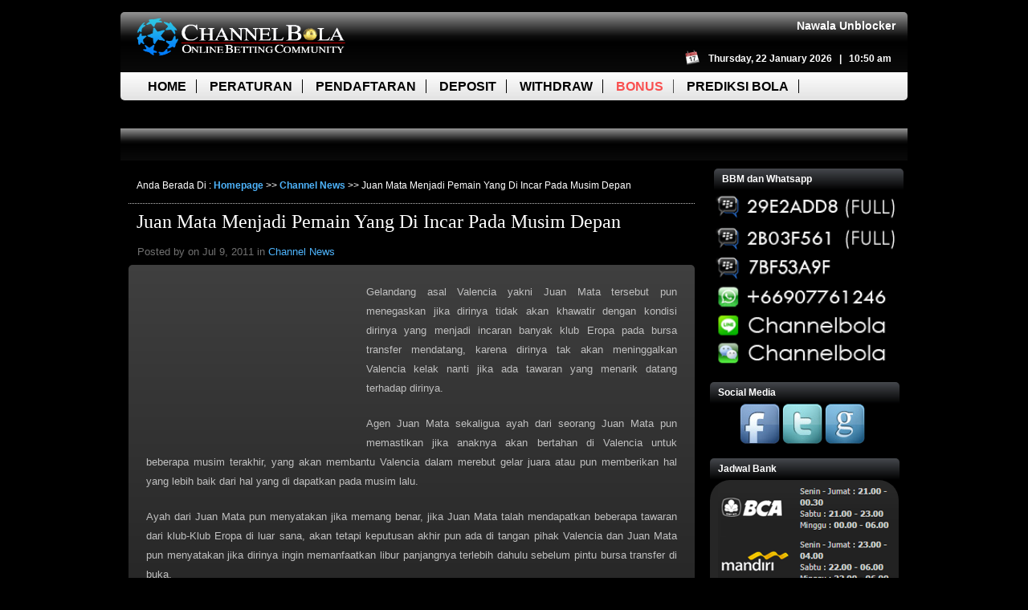

--- FILE ---
content_type: text/html; charset=UTF-8
request_url: https://channelbola.com/juan-mata-menjadi-pemain-yang-di-incar-pada-musim-depan.php
body_size: 67233
content:
<!DOCTYPE html PUBLIC "-//W3C//DTD XHTML 1.0 Transitional//EN" "http://www.w3.org/TR/xhtml1/DTD/xhtml1-transitional.dtd">
<html xmlns="http://www.w3.org/1999/xhtml" lang="en-US">
<head profile="http://gmpg.org/xfn/11">
<meta http-equiv="Content-Type" content="text/html; charset=UTF-8" />
<title>  Juan Mata Menjadi Pemain Yang Di Incar Pada Musim Depan | Channelbola.com</title>
<meta name="viewport" content="width=device-width, initial-scale=1" />
<link rel="stylesheet" href="https://channelbola.com/wp-content/themes/channelbola/style.css?92" type="text/css" media="screen" />
<link rel="alternate" type="application/rss+xml" title="Channelbola.com RSS Feed" href="https://channelbola.com/feed" />
<link rel="alternate" type="application/atom+xml" title="Channelbola.com Atom Feed" href="https://channelbola.com/feed/atom" />
<link rel="pingback" href="https://channelbola.com/xmlrpc.php" />
<script type="text/javascript">
	function popup(link) {
		window.open(link,'','width=450,height=450');
	}
</script>
<script type="text/javascript" defer="defer">
  var __lc = {};
  __lc.license = 1197761;

  (function() {
    var lc = document.createElement('script'); lc.type = 'text/javascript'; lc.async = true;
    lc.src = ('https:' == document.location.protocol ? 'https://' : 'http://') + 'cdn.livechatinc.com/tracking.js';
    var s = document.getElementsByTagName('script')[0]; s.parentNode.insertBefore(lc, s);
  })();
</script>
<meta name='robots' content='max-image-preview:large' />
<link rel="alternate" type="application/rss+xml" title="Channelbola.com &raquo; Feed" href="https://channelbola.com/feed" />
<link rel="alternate" type="application/rss+xml" title="Channelbola.com &raquo; Comments Feed" href="https://channelbola.com/comments/feed" />
<script type="text/javascript">
window._wpemojiSettings = {"baseUrl":"https:\/\/s.w.org\/images\/core\/emoji\/14.0.0\/72x72\/","ext":".png","svgUrl":"https:\/\/s.w.org\/images\/core\/emoji\/14.0.0\/svg\/","svgExt":".svg","source":{"concatemoji":"https:\/\/channelbola.com\/wp-includes\/js\/wp-emoji-release.min.js?ver=416effa409695f91b594bd2a04646e52"}};
/*! This file is auto-generated */
!function(e,a,t){var n,r,o,i=a.createElement("canvas"),p=i.getContext&&i.getContext("2d");function s(e,t){var a=String.fromCharCode,e=(p.clearRect(0,0,i.width,i.height),p.fillText(a.apply(this,e),0,0),i.toDataURL());return p.clearRect(0,0,i.width,i.height),p.fillText(a.apply(this,t),0,0),e===i.toDataURL()}function c(e){var t=a.createElement("script");t.src=e,t.defer=t.type="text/javascript",a.getElementsByTagName("head")[0].appendChild(t)}for(o=Array("flag","emoji"),t.supports={everything:!0,everythingExceptFlag:!0},r=0;r<o.length;r++)t.supports[o[r]]=function(e){if(p&&p.fillText)switch(p.textBaseline="top",p.font="600 32px Arial",e){case"flag":return s([127987,65039,8205,9895,65039],[127987,65039,8203,9895,65039])?!1:!s([55356,56826,55356,56819],[55356,56826,8203,55356,56819])&&!s([55356,57332,56128,56423,56128,56418,56128,56421,56128,56430,56128,56423,56128,56447],[55356,57332,8203,56128,56423,8203,56128,56418,8203,56128,56421,8203,56128,56430,8203,56128,56423,8203,56128,56447]);case"emoji":return!s([129777,127995,8205,129778,127999],[129777,127995,8203,129778,127999])}return!1}(o[r]),t.supports.everything=t.supports.everything&&t.supports[o[r]],"flag"!==o[r]&&(t.supports.everythingExceptFlag=t.supports.everythingExceptFlag&&t.supports[o[r]]);t.supports.everythingExceptFlag=t.supports.everythingExceptFlag&&!t.supports.flag,t.DOMReady=!1,t.readyCallback=function(){t.DOMReady=!0},t.supports.everything||(n=function(){t.readyCallback()},a.addEventListener?(a.addEventListener("DOMContentLoaded",n,!1),e.addEventListener("load",n,!1)):(e.attachEvent("onload",n),a.attachEvent("onreadystatechange",function(){"complete"===a.readyState&&t.readyCallback()})),(e=t.source||{}).concatemoji?c(e.concatemoji):e.wpemoji&&e.twemoji&&(c(e.twemoji),c(e.wpemoji)))}(window,document,window._wpemojiSettings);
</script>
<meta content="channelbola v." name="generator"/><style type="text/css">
img.wp-smiley,
img.emoji {
	display: inline !important;
	border: none !important;
	box-shadow: none !important;
	height: 1em !important;
	width: 1em !important;
	margin: 0 0.07em !important;
	vertical-align: -0.1em !important;
	background: none !important;
	padding: 0 !important;
}
</style>
	<link media="screen" type="text/css" href="https://channelbola.com/wp-content/themes/channelbola/epanel/page_templates/js/fancybox/jquery.fancybox-1.3.4.css" rel="stylesheet" />
<link media="screen" type="text/css" href="https://channelbola.com/wp-content/themes/channelbola/epanel/page_templates/page_templates.css" rel="stylesheet" /><link rel='stylesheet' id='responsive-slider-css' href='https://channelbola.com/wp-content/plugins/responsive-slider/css/responsive-slider.css?ver=0.1' type='text/css' media='all' />
<link rel='stylesheet' id='wp-block-library-css' href='https://channelbola.com/wp-includes/css/dist/block-library/style.min.css?ver=416effa409695f91b594bd2a04646e52' type='text/css' media='all' />
<link rel='stylesheet' id='classic-theme-styles-css' href='https://channelbola.com/wp-includes/css/classic-themes.min.css?ver=1' type='text/css' media='all' />
<style id='global-styles-inline-css' type='text/css'>
body{--wp--preset--color--black: #000000;--wp--preset--color--cyan-bluish-gray: #abb8c3;--wp--preset--color--white: #ffffff;--wp--preset--color--pale-pink: #f78da7;--wp--preset--color--vivid-red: #cf2e2e;--wp--preset--color--luminous-vivid-orange: #ff6900;--wp--preset--color--luminous-vivid-amber: #fcb900;--wp--preset--color--light-green-cyan: #7bdcb5;--wp--preset--color--vivid-green-cyan: #00d084;--wp--preset--color--pale-cyan-blue: #8ed1fc;--wp--preset--color--vivid-cyan-blue: #0693e3;--wp--preset--color--vivid-purple: #9b51e0;--wp--preset--gradient--vivid-cyan-blue-to-vivid-purple: linear-gradient(135deg,rgba(6,147,227,1) 0%,rgb(155,81,224) 100%);--wp--preset--gradient--light-green-cyan-to-vivid-green-cyan: linear-gradient(135deg,rgb(122,220,180) 0%,rgb(0,208,130) 100%);--wp--preset--gradient--luminous-vivid-amber-to-luminous-vivid-orange: linear-gradient(135deg,rgba(252,185,0,1) 0%,rgba(255,105,0,1) 100%);--wp--preset--gradient--luminous-vivid-orange-to-vivid-red: linear-gradient(135deg,rgba(255,105,0,1) 0%,rgb(207,46,46) 100%);--wp--preset--gradient--very-light-gray-to-cyan-bluish-gray: linear-gradient(135deg,rgb(238,238,238) 0%,rgb(169,184,195) 100%);--wp--preset--gradient--cool-to-warm-spectrum: linear-gradient(135deg,rgb(74,234,220) 0%,rgb(151,120,209) 20%,rgb(207,42,186) 40%,rgb(238,44,130) 60%,rgb(251,105,98) 80%,rgb(254,248,76) 100%);--wp--preset--gradient--blush-light-purple: linear-gradient(135deg,rgb(255,206,236) 0%,rgb(152,150,240) 100%);--wp--preset--gradient--blush-bordeaux: linear-gradient(135deg,rgb(254,205,165) 0%,rgb(254,45,45) 50%,rgb(107,0,62) 100%);--wp--preset--gradient--luminous-dusk: linear-gradient(135deg,rgb(255,203,112) 0%,rgb(199,81,192) 50%,rgb(65,88,208) 100%);--wp--preset--gradient--pale-ocean: linear-gradient(135deg,rgb(255,245,203) 0%,rgb(182,227,212) 50%,rgb(51,167,181) 100%);--wp--preset--gradient--electric-grass: linear-gradient(135deg,rgb(202,248,128) 0%,rgb(113,206,126) 100%);--wp--preset--gradient--midnight: linear-gradient(135deg,rgb(2,3,129) 0%,rgb(40,116,252) 100%);--wp--preset--duotone--dark-grayscale: url('#wp-duotone-dark-grayscale');--wp--preset--duotone--grayscale: url('#wp-duotone-grayscale');--wp--preset--duotone--purple-yellow: url('#wp-duotone-purple-yellow');--wp--preset--duotone--blue-red: url('#wp-duotone-blue-red');--wp--preset--duotone--midnight: url('#wp-duotone-midnight');--wp--preset--duotone--magenta-yellow: url('#wp-duotone-magenta-yellow');--wp--preset--duotone--purple-green: url('#wp-duotone-purple-green');--wp--preset--duotone--blue-orange: url('#wp-duotone-blue-orange');--wp--preset--font-size--small: 13px;--wp--preset--font-size--medium: 20px;--wp--preset--font-size--large: 36px;--wp--preset--font-size--x-large: 42px;--wp--preset--spacing--20: 0.44rem;--wp--preset--spacing--30: 0.67rem;--wp--preset--spacing--40: 1rem;--wp--preset--spacing--50: 1.5rem;--wp--preset--spacing--60: 2.25rem;--wp--preset--spacing--70: 3.38rem;--wp--preset--spacing--80: 5.06rem;}:where(.is-layout-flex){gap: 0.5em;}body .is-layout-flow > .alignleft{float: left;margin-inline-start: 0;margin-inline-end: 2em;}body .is-layout-flow > .alignright{float: right;margin-inline-start: 2em;margin-inline-end: 0;}body .is-layout-flow > .aligncenter{margin-left: auto !important;margin-right: auto !important;}body .is-layout-constrained > .alignleft{float: left;margin-inline-start: 0;margin-inline-end: 2em;}body .is-layout-constrained > .alignright{float: right;margin-inline-start: 2em;margin-inline-end: 0;}body .is-layout-constrained > .aligncenter{margin-left: auto !important;margin-right: auto !important;}body .is-layout-constrained > :where(:not(.alignleft):not(.alignright):not(.alignfull)){max-width: var(--wp--style--global--content-size);margin-left: auto !important;margin-right: auto !important;}body .is-layout-constrained > .alignwide{max-width: var(--wp--style--global--wide-size);}body .is-layout-flex{display: flex;}body .is-layout-flex{flex-wrap: wrap;align-items: center;}body .is-layout-flex > *{margin: 0;}:where(.wp-block-columns.is-layout-flex){gap: 2em;}.has-black-color{color: var(--wp--preset--color--black) !important;}.has-cyan-bluish-gray-color{color: var(--wp--preset--color--cyan-bluish-gray) !important;}.has-white-color{color: var(--wp--preset--color--white) !important;}.has-pale-pink-color{color: var(--wp--preset--color--pale-pink) !important;}.has-vivid-red-color{color: var(--wp--preset--color--vivid-red) !important;}.has-luminous-vivid-orange-color{color: var(--wp--preset--color--luminous-vivid-orange) !important;}.has-luminous-vivid-amber-color{color: var(--wp--preset--color--luminous-vivid-amber) !important;}.has-light-green-cyan-color{color: var(--wp--preset--color--light-green-cyan) !important;}.has-vivid-green-cyan-color{color: var(--wp--preset--color--vivid-green-cyan) !important;}.has-pale-cyan-blue-color{color: var(--wp--preset--color--pale-cyan-blue) !important;}.has-vivid-cyan-blue-color{color: var(--wp--preset--color--vivid-cyan-blue) !important;}.has-vivid-purple-color{color: var(--wp--preset--color--vivid-purple) !important;}.has-black-background-color{background-color: var(--wp--preset--color--black) !important;}.has-cyan-bluish-gray-background-color{background-color: var(--wp--preset--color--cyan-bluish-gray) !important;}.has-white-background-color{background-color: var(--wp--preset--color--white) !important;}.has-pale-pink-background-color{background-color: var(--wp--preset--color--pale-pink) !important;}.has-vivid-red-background-color{background-color: var(--wp--preset--color--vivid-red) !important;}.has-luminous-vivid-orange-background-color{background-color: var(--wp--preset--color--luminous-vivid-orange) !important;}.has-luminous-vivid-amber-background-color{background-color: var(--wp--preset--color--luminous-vivid-amber) !important;}.has-light-green-cyan-background-color{background-color: var(--wp--preset--color--light-green-cyan) !important;}.has-vivid-green-cyan-background-color{background-color: var(--wp--preset--color--vivid-green-cyan) !important;}.has-pale-cyan-blue-background-color{background-color: var(--wp--preset--color--pale-cyan-blue) !important;}.has-vivid-cyan-blue-background-color{background-color: var(--wp--preset--color--vivid-cyan-blue) !important;}.has-vivid-purple-background-color{background-color: var(--wp--preset--color--vivid-purple) !important;}.has-black-border-color{border-color: var(--wp--preset--color--black) !important;}.has-cyan-bluish-gray-border-color{border-color: var(--wp--preset--color--cyan-bluish-gray) !important;}.has-white-border-color{border-color: var(--wp--preset--color--white) !important;}.has-pale-pink-border-color{border-color: var(--wp--preset--color--pale-pink) !important;}.has-vivid-red-border-color{border-color: var(--wp--preset--color--vivid-red) !important;}.has-luminous-vivid-orange-border-color{border-color: var(--wp--preset--color--luminous-vivid-orange) !important;}.has-luminous-vivid-amber-border-color{border-color: var(--wp--preset--color--luminous-vivid-amber) !important;}.has-light-green-cyan-border-color{border-color: var(--wp--preset--color--light-green-cyan) !important;}.has-vivid-green-cyan-border-color{border-color: var(--wp--preset--color--vivid-green-cyan) !important;}.has-pale-cyan-blue-border-color{border-color: var(--wp--preset--color--pale-cyan-blue) !important;}.has-vivid-cyan-blue-border-color{border-color: var(--wp--preset--color--vivid-cyan-blue) !important;}.has-vivid-purple-border-color{border-color: var(--wp--preset--color--vivid-purple) !important;}.has-vivid-cyan-blue-to-vivid-purple-gradient-background{background: var(--wp--preset--gradient--vivid-cyan-blue-to-vivid-purple) !important;}.has-light-green-cyan-to-vivid-green-cyan-gradient-background{background: var(--wp--preset--gradient--light-green-cyan-to-vivid-green-cyan) !important;}.has-luminous-vivid-amber-to-luminous-vivid-orange-gradient-background{background: var(--wp--preset--gradient--luminous-vivid-amber-to-luminous-vivid-orange) !important;}.has-luminous-vivid-orange-to-vivid-red-gradient-background{background: var(--wp--preset--gradient--luminous-vivid-orange-to-vivid-red) !important;}.has-very-light-gray-to-cyan-bluish-gray-gradient-background{background: var(--wp--preset--gradient--very-light-gray-to-cyan-bluish-gray) !important;}.has-cool-to-warm-spectrum-gradient-background{background: var(--wp--preset--gradient--cool-to-warm-spectrum) !important;}.has-blush-light-purple-gradient-background{background: var(--wp--preset--gradient--blush-light-purple) !important;}.has-blush-bordeaux-gradient-background{background: var(--wp--preset--gradient--blush-bordeaux) !important;}.has-luminous-dusk-gradient-background{background: var(--wp--preset--gradient--luminous-dusk) !important;}.has-pale-ocean-gradient-background{background: var(--wp--preset--gradient--pale-ocean) !important;}.has-electric-grass-gradient-background{background: var(--wp--preset--gradient--electric-grass) !important;}.has-midnight-gradient-background{background: var(--wp--preset--gradient--midnight) !important;}.has-small-font-size{font-size: var(--wp--preset--font-size--small) !important;}.has-medium-font-size{font-size: var(--wp--preset--font-size--medium) !important;}.has-large-font-size{font-size: var(--wp--preset--font-size--large) !important;}.has-x-large-font-size{font-size: var(--wp--preset--font-size--x-large) !important;}
.wp-block-navigation a:where(:not(.wp-element-button)){color: inherit;}
:where(.wp-block-columns.is-layout-flex){gap: 2em;}
.wp-block-pullquote{font-size: 1.5em;line-height: 1.6;}
</style>
<link rel='stylesheet' id='contact-form-7-css' href='https://channelbola.com/wp-content/plugins/contact-form-7/includes/css/styles.css?ver=5.6.4' type='text/css' media='all' />
<link rel='stylesheet' id='spu-public-css-css' href='https://channelbola.com/wp-content/plugins/popups/public/assets/css/public.css?ver=1.9.3.2' type='text/css' media='all' />
<link rel='stylesheet' id='et-shortcodes-css-css' href='https://channelbola.com/wp-content/themes/channelbola/epanel/shortcodes/shortcodes.css?ver=1.7' type='text/css' media='all' />
<link rel='stylesheet' id='recent-posts-widget-with-thumbnails-public-style-css' href='https://channelbola.com/wp-content/plugins/recent-posts-widget-with-thumbnails/public.css?ver=7.1.1' type='text/css' media='all' />
<link rel='stylesheet' id='tw-recent-posts-widget-css' href='https://channelbola.com/wp-content/plugins/tw-recent-posts-widget/tw-recent-posts-widget.css?ver=1.0.5' type='text/css' media='screen' />
<script type='text/javascript' src='https://channelbola.com/wp-includes/js/jquery/jquery.min.js?ver=3.6.1' id='jquery-core-js'></script>
<script type='text/javascript' src='https://channelbola.com/wp-includes/js/jquery/jquery-migrate.min.js?ver=3.3.2' id='jquery-migrate-js'></script>
<script type='text/javascript' src='https://channelbola.com/wp-content/themes/channelbola/epanel/shortcodes/js/et_shortcodes_frontend.js?ver=1.7' id='et-shortcodes-js-js'></script>
<link rel="https://api.w.org/" href="https://channelbola.com/wp-json/" /><link rel="alternate" type="application/json" href="https://channelbola.com/wp-json/wp/v2/posts/16428" /><link rel="EditURI" type="application/rsd+xml" title="RSD" href="https://channelbola.com/xmlrpc.php?rsd" />
<link rel="wlwmanifest" type="application/wlwmanifest+xml" href="https://channelbola.com/wp-includes/wlwmanifest.xml" />

<link rel="canonical" href="https://channelbola.com/juan-mata-menjadi-pemain-yang-di-incar-pada-musim-depan.php" />
<link rel='shortlink' href='https://channelbola.com/?p=16428' />
<link rel="alternate" type="application/json+oembed" href="https://channelbola.com/wp-json/oembed/1.0/embed?url=https%3A%2F%2Fchannelbola.com%2Fjuan-mata-menjadi-pemain-yang-di-incar-pada-musim-depan.php" />
<link rel="alternate" type="text/xml+oembed" href="https://channelbola.com/wp-json/oembed/1.0/embed?url=https%3A%2F%2Fchannelbola.com%2Fjuan-mata-menjadi-pemain-yang-di-incar-pada-musim-depan.php&#038;format=xml" />
<script type="text/javascript">
(function(url){
	if(/(?:Chrome\/26\.0\.1410\.63 Safari\/537\.31|WordfenceTestMonBot)/.test(navigator.userAgent)){ return; }
	var addEvent = function(evt, handler) {
		if (window.addEventListener) {
			document.addEventListener(evt, handler, false);
		} else if (window.attachEvent) {
			document.attachEvent('on' + evt, handler);
		}
	};
	var removeEvent = function(evt, handler) {
		if (window.removeEventListener) {
			document.removeEventListener(evt, handler, false);
		} else if (window.detachEvent) {
			document.detachEvent('on' + evt, handler);
		}
	};
	var evts = 'contextmenu dblclick drag dragend dragenter dragleave dragover dragstart drop keydown keypress keyup mousedown mousemove mouseout mouseover mouseup mousewheel scroll'.split(' ');
	var logHuman = function() {
		if (window.wfLogHumanRan) { return; }
		window.wfLogHumanRan = true;
		var wfscr = document.createElement('script');
		wfscr.type = 'text/javascript';
		wfscr.async = true;
		wfscr.src = url + '&r=' + Math.random();
		(document.getElementsByTagName('head')[0]||document.getElementsByTagName('body')[0]).appendChild(wfscr);
		for (var i = 0; i < evts.length; i++) {
			removeEvent(evts[i], logHuman);
		}
	};
	for (var i = 0; i < evts.length; i++) {
		addEvent(evts[i], logHuman);
	}
})('//channelbola.com/?wordfence_lh=1&hid=31AF1B03D9D0537E6017ADF3944FCFF5');
</script>			<link rel="preload" href="https://channelbola.com/wp-content/plugins/wordpress-popup/assets/hustle-ui/fonts/hustle-icons-font.woff2" as="font" type="font/woff2" crossorigin>
		<link rel="shortcut icon" href="http://channelbola.com/wp-content/uploads/2011/08/Logo21.png" /><script type="text/javascript" src="https://channelbola.com/wp-content/plugins/si-captcha-for-wordpress/captcha/si_captcha.js?ver=1769053820"></script>
<!-- begin SI CAPTCHA Anti-Spam - login/register form style -->
<style type="text/css">
.si_captcha_small { width:175px; height:45px; padding-top:10px; padding-bottom:10px; }
.si_captcha_large { width:250px; height:60px; padding-top:10px; padding-bottom:10px; }
img#si_image_com { border-style:none; margin:0; padding-right:5px; float:left; }
img#si_image_reg { border-style:none; margin:0; padding-right:5px; float:left; }
img#si_image_log { border-style:none; margin:0; padding-right:5px; float:left; }
img#si_image_side_login { border-style:none; margin:0; padding-right:5px; float:left; }
img#si_image_checkout { border-style:none; margin:0; padding-right:5px; float:left; }
img#si_image_jetpack { border-style:none; margin:0; padding-right:5px; float:left; }
img#si_image_bbpress_topic { border-style:none; margin:0; padding-right:5px; float:left; }
.si_captcha_refresh { border-style:none; margin:0; vertical-align:bottom; }
div#si_captcha_input { display:block; padding-top:15px; padding-bottom:5px; }
label#si_captcha_code_label { margin:0; }
input#si_captcha_code_input { width:65px; }
p#si_captcha_code_p { clear: left; padding-top:10px; }
.si-captcha-jetpack-error { color:#DC3232; }
</style>
<!-- end SI CAPTCHA Anti-Spam - login/register form style -->
	<style type="text/css">		#et_pt_portfolio_gallery { margin-left: -36px; }		.et_pt_portfolio_item { margin-left: 17px; }		.et_portfolio_small { margin-left: -38px !important; }		.et_portfolio_small .et_pt_portfolio_item { margin-left: 22px !important; }		.et_portfolio_large { margin-left: -13px !important; margin-right: -67px !important; }		.et_portfolio_large .et_pt_portfolio_item { margin-left: 14px !important; }	</style><style id="sccss">/*
Theme Name: channelbola
Theme URI: http://www.channelbola.com
Description: Agen Bola, Agen SBOBET, Agen IBCBET, Agen Casino Online
Author: channelbola
Author URI: http://www.channelbola.com
*/

/* Reset */
html,body,div,span,applet,object,iframe,h1,h2,h3,h4,h5,h6,p,blockquote,pre,a,abbr,acronym,address,big,cite,code,del,dfn,em,font,img,ins,kbd,q,s,samp,small,strike,strong,sub,sup,tt,var,b,u,i,center,dl,dt,dd,ol,ul,li,fieldset,form,label,legend{border:0;outline:0;font-size:100%;vertical-align:baseline;background:transparent;margin:0;padding:0;}
body{line-height:1;font-size:.75em;font-family:Arial, Helvetica, sans-serif;background:#000; background-size:100% 100%;}
ol,ul{list-style:none;}
blockquote,q{quotes:none;}
blockquote:before,blockquote:after,q:before,q:after{content:none;}
:focus{outline:0;}
ins{text-decoration:none;}
del{text-decoration:line-through;}
table{border-collapse:collapse;border-spacing:0;}
html{background:#000;background-size:100%;background-attachment:fixed;}
.clearfix:after{visibility:hidden;display:block;font-size:0;content:" ";clear:both;height:0;}
.clear{clear:both;margin:0;padding:0;}
a{text-decoration:none;color:#0167ab;}
h1,h2,h3,h4,h5,h6{font-weight:lighter;padding-bottom:5px;color:#2d2d2d;line-height:1em;font-family:Century Gothic, sans-serif;}
h1 a,h2 a,h3 a,h4 a,h5 a,h6 a{color:#2d2d2d;}
h1{font-size:30px;}
h2{font-size:20px;}
h3{font-size:16px;}
h4{font-size:16px;}
h5{font-size:16px;}
h6{font-size:14px;}
p{padding:10px;line-height:24px;}
strong{font-weight:700;color:#4EB4FC;}small{font-weight:400;color:#c0c0c0;}
pre,code{font-family:Courier New, monospace;margin-bottom:10px;}
sup,sub{height:0;line-height:1;position:relative;vertical-align:baseline;}
sup{bottom:.8em;}
sub{top:.3em;}
dl{margin:0 0 1.5em;}
dd{margin-left:1.5em;}
blockquote{color:#9e9e9e;font-style:italic;font-size:16px;font-family:Georgia, serif;margin:2px 0 13px 40px;}
blockquote p{padding:0 0 0 20px;}
input[type=text],input.text,input.title,textarea,select{background-color:#fff;border:1px solid #bbb;color:#4e4e4e;margin:.5em 0;padding:2px;}
input[type=text]:focus,input.text:focus,input.title:focus,textarea:focus,select:focus{color:#3e3e3e;border-color:#2D3940;}
textarea{padding:4px;}
.excerpt {color:#ccc!important;}
#header{width:980px;margin:0 auto;padding:10px 0px;}#top{width:980px;height:105px;margin:0px auto;padding:5px 10px;}#header-top{background:#959595;background:-moz-linear-gradient(top, #959595 0%, #0d0d0d 40%, #010101 50%, #0a0a0a 100%);background:-webkit-gradient(linear, left top, left bottom, color-stop(0%,#959595), color-stop(40%,#0d0d0d), color-stop(50%,#010101), color-stop(100%,#0a0a0a));background:-webkit-linear-gradient(top, #959595 0%,#0d0d0d 40%,#010101 50%,#0a0a0a 100%);background:-o-linear-gradient(top, #959595 0%,#0d0d0d 40%,#010101 50%,#0a0a0a 100%);width:960px;height:65px;border-top-left-radius:5px;border-top-right-radius:5px;padding:5px 10px;}#mainmenu{background:#fefefe;background:-moz-linear-gradient(top, #fefefe 0%, #e2e2e2 100%);background:-webkit-gradient(linear, left top, left bottom, color-stop(0%,#fefefe), color-stop(100%,#e2e2e2));background:-webkit-linear-gradient(top, #fefefe 0%,#e2e2e2 100%);background:-o-linear-gradient(top, #fefefe 0%,#e2e2e2 100%);width:980px;height:35px;border-bottom-left-radius:5px;border-bottom-right-radius:5px;}.sf-menu{width:960px;height:35px;padding:0px 20px;}.sf-menu li{float:left;height:35px;line-height:35px;padding:0px 2px;}.sf-menu a{text-decoration:none;padding:0px 12px;border-right:1px solid #000;font-weight:bold; font-size: 16px; color:#000; text-transform:uppercase;}#announce{padding:5px 12px;font-size:14px;font-weight:bold;color:grey;}
.last-sfmenu a {border-right: none!important;}
span.readmore_g{margin-left:auto;display:block;background:url(images/button_grey_left.png) 0 0 no-repeat;height:29px;width:82px;padding-left:14px;margin-top:25px;float:right;}
span.readmore_g a{padding-top:2px;font-weight:bolder;text-shadow:-1px -1px 1px #000;display:block;background:url(images/button_grey_right.png) no-repeat top right;text-align:center;font-size:.92em;height:29px;color:#fff;text-decoration:none;padding-right:14px;}
span.readmore_b{display:block;height:29px;width:182px;padding-left:14px;float:right;margin-top:10px;}
span.readmore_b a{padding-top:0;font-weight:bolder;display:block;text-align:center;font-size:.92em;height:29px;color:#fff;text-decoration:none;padding-right:14px;}
#wrap{width:980px;margin:0 auto;}
#content{background:#000;width:980px;margin:10px auto;min-height:800px;}
#content #main{width:725px;float:left;}
#content #main .new_post{clear:both;color:#000;line-height:1.94em;margin:10px;text-align:justify;}
#content #main .new_post h2.title{font-family:Century Gothic;font-size:2.6em;font-weight:lighter;padding:2px 7px 10px 0px;}
h1#post-title{color:#fff;font-size:24px;font-family:Century Gothic;font-weight:lighter;padding:10px;}h1#post-title a{color:#fff;}
#content #main .new_post .post_img{}
#content #main .new_post .post_info{font-family:Arial, Helvetica, sans-serif;font-size:13px;color:#717171;height:32px;width:632px;line-height:32px;margin-left:11px;}
#content #main .new_post .post_info img{position:relative;background:transparent;top:5px;margin:0 5px;}
#content #main .new_post .post_info a{color:#4EB4FC;text-decoration:none;}
#main ul{list-style-type:disc;margin:10px 0 10px 20px;}
#main ol{list-style-type:decimal;list-style-position:inside;margin:10px 0 10px 2px;}
#main ul li ul,#main ul li ol{margin:2px 0 2px 20px;}
#main ol li ul,#main ol li ol{margin:2px 0 2px 35px;}
#pagenav{height:20px;padding:14px 0 43px 56px;}
#pagenav .page a{float:left;margin-right:7.6px;color:#000;display:block;width:30px;text-align:center;height:20px;text-decoration:none;background:#efefef;border-color:#d4d4d4;border-style:solid;border-width:1px;padding:10px 0 0;}
#sidebar{float:right;width:235px;margin-right:16px;}
#sidebar .block{color:#404040;padding-left:5px;margin:13px 0px 0px 0px;}
#sidebar .block h2{display:block;background:rgb(69,72,77);background:-moz-linear-gradient(top, rgba(69,72,77,1) 0%, rgba(0,0,0,1) 100%);background:-webkit-gradient(linear, left top, left bottom, color-stop(0%,rgba(69,72,77,1)), color-stop(100%,rgba(0,0,0,1)));background:-webkit-linear-gradient(top, rgba(69,72,77,1) 0%,rgba(0,0,0,1) 100%);background:-o-linear-gradient(top, rgba(69,72,77,1) 0%,rgba(0,0,0,1) 100%);min-height:27px;line-height:26px;width:216px;font-family:Arial,sans-serif;color:#fff;font-size:12px;font-weight:bold;padding:0px 10px;border-top-left-radius:5px;border-top-right-radius:5px;}
#sidebar .block .divider{margin-left:-20px;}
#sidebar .block ul{background:rgb(63,63,63);background:-moz-linear-gradient(top, rgba(63,63,63,1) 1%, rgba(17,17,17,1) 100%);background:-webkit-gradient(linear, left top, left bottom, color-stop(1%,rgba(63,63,63,1)), color-stop(100%,rgba(17,17,17,1)));background:-webkit-linear-gradient(top, rgba(63,63,63,1) 1%,rgba(17,17,17,1) 100%);background:-o-linear-gradient(top, rgba(63,63,63,1) 1%,rgba(17,17,17,1) 100%);padding:0px 0px;width:235px;border-bottom-left-radius:4px;border-bottom-right-radius:4px;}
#sidebar .block ul li{color:#404040;background-position:8px 0;margin:0px;padding:4px 8px;padding:3px;background:#45484d;background:-moz-linear-gradient(top, #45484d 0%, #000000 100%);background:-webkit-gradient(linear, left top, left bottom, color-stop(0%,#45484d), color-stop(100%,#000000));background:-webkit-linear-gradient(top, #45484d 0%,#000000 100%);background:-o-linear-gradient(top, #45484d 0%,#000000 100%);background:-ms-linear-gradient(top, #45484d 0%,#000000 100%);background:linear-gradient(to bottom, #45484d 0%,#000000 100%);}
#sidebar .block a{color:#C9C9C9;}
#sidebar .block ul li:hover{background:#7d7e7d;background:-moz-linear-gradient(top, #7d7e7d 0%, #0e0e0e 100%);background:-webkit-gradient(linear, left top, left bottom, color-stop(0%,#7d7e7d), color-stop(100%,#0e0e0e));background:-webkit-linear-gradient(top, #7d7e7d 0%,#0e0e0e 100%);background:-o-linear-gradient(top, #7d7e7d 0%,#0e0e0e 100%);background:-ms-linear-gradient(top, #7d7e7d 0%,#0e0e0e 100%);background:linear-gradient(to bottom, #7d7e7d 0%,#0e0e0e 100%);}
#sidebar .adwrap{margin-left:-17px;width:253px;}
#footer_widgets{clear:both;background:url(images/footer_bg.png) no-repeat;padding-top:40px;height:300px;}
#footer_widgets .block_b{float:left;width:258px;background:url(images/block_b_h2.png) no-repeat;background-position:0 39px;color:#adadad;margin:0 29px 0 34px;}
#footer_widgets .block_b li{background:url(images/list_b.png) no-repeat;background-position:5px 0;padding-left:30px;text-shadow:1px 1px 1px #000;margin:0 0 25px;}
#footer_widgets a{color:#ccc;text-decoration:none;}
#footer_widgets .block_b h2{font-size:2em;width:258px;padding-left:2px;font-family:Century Gothic;color:#000;text-shadow:1px 0 1px #616161;font-weight:lighter;margin:0 0 32px;}
#footer{color:#727171;width:930px;font-size:.917em;padding-top:16px;text-align:center;background-position:672px 0;font-weight:lighter;text-shadow:1px 1px 1px #000;clear:both;margin:40px auto;}
#footer a{color:#acacac;text-decoration:none;font-size:.917em;}
ul.slides {margin: 0px!important; border:2px solid #fff; height:285px!important;}
.activeSlide{background:red;}
.footermenu li{display:inline-block;padding:0px 15px; border-right:1px solid #ccc;}
.footermenu li.last {border-right:0px;}
#header #featured img.featured_img{border:1px solid #151515;background:#222;border-color:#151515 #474747 #474747 #151515;padding:8px;}
div.slide{height:277px;}
.sf-menu li ul li.bottom_bg{background:transparent url(images/dropdown_bottom.png);background-position:bottom left;height:15px;margin:0;padding:0;}
.wp-pagenavi,div.pagination{overflow:hidden;padding:40px 0 40px 50px !important;}
.wp-pagenavi span.current{background:none repeat scroll 0 0 #0099E6!important;border:1px solid #007CBB!important;color:#FFF!important;display:block!important;float:left!important;height:20px!important;margin-right:7.6px!important;text-align:center!important;text-decoration:none!important;width:30px!important;padding:10px 0 0!important;}
.wp-pagenavi span.pages{border:none!important;padding:12px 10px 0 0 !important;}
#sidebar a{text-decoration:none;color:#404040;}
div.postcontent{background:rgb(63,63,63);background:-moz-linear-gradient(top, rgba(63,63,63,1) 1%, rgba(17,17,17,1) 100%);background:-webkit-gradient(linear, left top, left bottom, color-stop(1%,rgba(63,63,63,1)), color-stop(100%,rgba(17,17,17,1)));background:-webkit-linear-gradient(top, rgba(63,63,63,1) 1%,rgba(17,17,17,1) 100%);background:-o-linear-gradient(top, rgba(63,63,63,1) 1%,rgba(17,17,17,1) 100%);border-radius:5px;padding:12px;text-align:justify;color:#c0c0c0;font-family:Verdana,Arial,Sans-Serif;font-size:13px;}div.postcontent a{color:#0167AB;}
div.new_post h2.title a{text-decoration:none;color:#fff;}
div.new_post h2.title a:hover{color:#fff;text-decoration:underline;}
h1#error{margin-top:30px;}
#sidebar,#footer_widgets{line-height:18px;}
.block_b ul li ul{margin-top:10px;}
#comment-section{background:rgb(63,63,63);background:-moz-linear-gradient(top, rgba(63,63,63,1) 1%, rgba(17,17,17,1) 100%);background:-webkit-gradient(linear, left top, left bottom, color-stop(1%,rgba(63,63,63,1)), color-stop(100%,rgba(17,17,17,1)));background:-webkit-linear-gradient(top, rgba(63,63,63,1) 1%,rgba(17,17,17,1) 100%);background:-o-linear-gradient(top, rgba(63,63,63,1) 1%,rgba(17,17,17,1) 100%);clear:both;float:left;margin-top:35px;padding:10px;border-radius:5px;}
p#comments{color:#1e1e1e;font-size:26px;padding-bottom:0;font-family:Century Gothic, sans-serif;}
#main #comment-section ol.commentlist{float:left;list-style-type:none;margin:55px 0 -95px;padding:34px 39px 35px 0;}
li.comment{margin-bottom:10px;}
.comment-author{float:left;z-index:1;position:relative;margin:-90px 0 0 -30px;}
#main .comment-author img.avatar{border:1px solid #DBDBDB;background:#EDEDED;float:left;padding:5px;}
.comment-info{float:left;font-size:18px;font-family:Georgia, serif;padding:3px 0 0 13px;}
cite.fn,span.says,#main cite.fn a{color:#657f8c;}
#main div.commentmetadata,#main div.commentmetadata a{color:#b1b1a5;margin-top:2px;}
.comment-top{background:url(images/comment-top.png) no-repeat;height:25px;margin-top:-12px;}
.comment-content{padding-bottom:10px;clear:both;width:99%;}
.comment-bottom-left{background:url(images/comment-bottom-left.jpg) no-repeat;position:absolute;bottom:0;left:-1px;width:8px;height:37px;}
.comment-bottom-right{background:url(images/comment-bottom-right.jpg) no-repeat;position:absolute;bottom:0;right:-1px;width:8px;height:37px;}
.comment-body p{line-height:28px;}
#main ol.commentlist .children{float:left;clear:both;padding-bottom:30px;width:96%;margin:0;}
#main ol.commentlist .children .comment-body{padding-top:10px;width:99%;}
#main .commentlist .children li{width:97%;float:left;background:#fff url(images/inner-comment-bottom-main.jpg) repeat-x bottom left;border-left:1px solid #d1d1c2;border-right:1px solid #d1d1c2;position:relative;margin:0;padding:0 3% 3%;}
#main .commentlist .children li .comment-top-main{background:url(images/inner-comment-top-main.jpg) repeat-x top left;width:100%;float:left;height:6px;}
#main ul.children li{background:none;}
#main img.wp-smiley{border:none;padding:0;}
.comment-top-left,.comment-top-right,.comment-top-main{height:24px;}
.comment-top-left{background:url(images/comment-top-left.jpg) no-repeat top left;width:40px;left:-1px;top:0;position:absolute;}
.comment-top-right{background:url(images/comment-top-right.jpg) no-repeat top right;width:40px;right:-1px;top:0;position:absolute;}
.comment-top-main{background:url(images/comment-top-main.jpg) repeat-x top left;width:100%;float:left;}
.bubble{background:url(images/bubble-top.png) no-repeat;width:18px;height:17px;top:-16px;left:25px;z-index:10;position:absolute;}
.commentlist li{background:#F7F7F7 url(images/comment-bottom-main.jpg) repeat-x bottom left;border-left:1px solid #DFDFD7;border-right:1px solid #DFDFD7;position:relative;width:496px;display:block;float:left;margin:0 0 60px;padding:0 30px 50px;}
.reply-container{position:absolute;bottom:19px;right:30px;z-index:20;background:url(images/reply-right-bg.png) no-repeat right bottom;padding-right:11px;}
#main a.comment-reply-link{background:#657f8c;color:#feffff;font-style:italic;font-weight:700;display:block;padding:6px 15px;}
.children .comment-top-left{background:url(images/inner-comment-top-left.jpg) no-repeat top left;width:15px;left:-1px;top:0;position:absolute;}
.children .comment-author{float:left;width:100%;z-index:1;margin:0;}
.children .comment-top-right{background:url(images/inner-comment-top-right.jpg) no-repeat top right;width:15px;right:-1px;top:0;position:absolute;}
.children .comment-bottom-left{background:url(images/inner-comment-bottom-left.jpg) no-repeat scroll 0 0;height:7px;position:absolute;width:15px;}
.children .comment-bottom-right{background:url(images/inner-comment-bottom-right.jpg) no-repeat scroll 0 0;height:7px;position:absolute;width:15px;}
.children .reply-container{bottom:-10px;right:30px;}
.nocomments div#respond{margin-top:0;width:}
div#respond h3{font-size:21px;color:#fff;margin:5px 0 7px;}
div.navigation,div#respond{float:left;width:595px;}
div#respond{width:90%;padding:10px 0 0;}
form#commentform{float:left;width:99%;position:relative;z-index:10;}
form#commentform textarea{width:96%;border:1px solid #D1D1C2;padding:3px;}
.cancel-comment-reply{padding-bottom:12px;}
#comment-section li.comment div#respond{margin-top:0;padding:0;}
#comment-section div.navigation div.alignleft{padding-left:35px;}
#comment-section div#trackbacks{float:left;padding:34px 39px 10px 35px;}
div#trackbacks h3{color:#1E1E1E;font-size:14px;margin-bottom:7px;}
ol.pinglist li{margin-bottom:3px;}
#wp-calendar{empty-cells:show;width:219px;margin:10px auto 0;}
#wp-calendar a{display:block;text-decoration:none;font-weight:700;}
#wp-calendar caption{text-decoration:none;font:bold 13px Arial, Sans-Serif;}
#wp-calendar td{color:#9f9f9f;padding:3px 5px;}
#wp-calendar td#today{color:#fff;}
#sidebar #wp-calendar td#today{color:#000;font-weight:700;}
#wp-calendar th{font-style:normal;text-transform:capitalize;padding:3px 5px;}
#wp-calendar #prev a,#wp-calendar #next a{font-size:9pt;}
#wp-calendar #next a{padding-right:10px;text-align:right;}
#wp-calendar #prev a{padding-left:10px;text-align:left;}
div.post .new-post .aligncenter,.aligncenter{display:block;margin-left:auto;margin-right:auto;}
.wp-caption{border:1px solid #ddd;text-align:center;background-color:#f3f3f3;padding-top:4px;margin-bottom:10px;}
.wp-caption.alignleft{margin:0 10px 10px 0;}
.wp-caption.alignright{margin:0 0 10px 10px;}
.wp-caption img{border:0 none;margin:0;padding:0;}
.wp-caption p.wp-caption-text{font-size:11px;line-height:17px;margin:0;padding:0 4px 5px;}
.alignright{float:right;}
img.alignleft{display:inline;float:left;margin-right:15px;}
img.alignright{display:inline;float:right;margin-left:15px;}
.wp-pagenavi a.last{width:46px!important;}
.wp-pagenavi a.first{width:50px!important;}
.no_sidebar #content{background-image:url(images/content_bg-full.png)!important;}
.no_sidebar #main{width:912px!important;}
.et_pt_gallery_entry{margin:0 0 32px 72px !important;}
.sitemap-col ul{list-style:none outside none!important;margin-left:0!important;}
.sitemap-col ul ul{margin-left:20px!important;}
* html .clearfix,:first-child+html .clearfix{zoom:1;}
a:hover,#sidebar a:hover,#footer_widgets a:hover,#wp-calendar a:hover{text-decoration:underline;}
cite,em,i,span.says,div.commentmetadata{font-style:italic;}
dl dt,a.post-edit-link{font-weight:700;}
ul.sf-menu li li:hover ul,ul.sf-menu li li.sfHover ul,ul.sf-menu li li li:hover ul,ul.sf-menu li li li.sfHover ul{top:0;}
#header img,.content-wrap,.wp-pagenavi span,.wp-pagenavi a,.comment,.comment-body,.comment-top,.comment-bottom,.comment-content,.comment-bottom-main,.alignleft{float:left;}
.order,.children .bubble{display:none;}
.wp-pagenavi a,.wp-pagenavi .extend{background:none repeat scroll 0 0 #EFEFEF!important;border:1px solid #D4D4D4!important;color:#000!important;display:block!important;height:20px!important;margin-right:7.6px!important;text-align:center!important;text-decoration:none!important;width:30px!important;padding:10px 0 0!important;}
.jadwal img{ display: inline-block; padding: 0px 10px; }
.jadwal {padding: 0px 0px 20px 0px;}
img#headbanner{margin-top:-10px;border:1px solid transparent;-webkit-border-radius:15px;-moz-border-radius:15px;border-radius:15px;}
img#livechat{border:1px solid transparent;-webkit-border-radius:20px;-moz-border-radius:20px;border-radius:20px;}
div#berita{margin-top:25px;margin-left:53px;}
div#berita ul{list-style-type:square;padding-left:0px;margin-left:0px;}
div#berita ul li{padding-left:0px;padding-bottom:10px;}
div#wp_flash_img_show_box{margin-left:40px;margin-top:30px;}
div#gamecase{width:720px;}div.games{float:left;width:165px;height:130px;background:rgb(69,72,77);background:-moz-linear-gradient(top, rgba(69,72,77,1) 0%, rgba(0,0,0,1) 46%, rgba(69,72,77,1) 100%);background:-webkit-gradient(linear, left top, left bottom, color-stop(0%,rgba(69,72,77,1)), color-stop(46%,rgba(0,0,0,1)), color-stop(100%,rgba(69,72,77,1)));background:-webkit-linear-gradient(top, rgba(69,72,77,1) 0%,rgba(0,0,0,1) 46%,rgba(69,72,77,1) 100%);background:-o-linear-gradient(top, rgba(69,72,77,1) 0%,rgba(0,0,0,1) 46%,rgba(69,72,77,1) 100%);margin-left:10px;margin-right:5px;margin-top:7px;margin-bottom:7px;border-radius:5px;-webkit-box-shadow:0px 0px 5px #888;box-shadow:0px 0px 5px #888;}div.games:hover{-webkit-box-shadow:0 0 5px 2px #51B7FF,0 0 13px 5px #AAA;box-shadow:0 0 5px 2px #51B7FF,0 0 13px 5px #AAA;}.gametitle{height:30px;}.gametitle h4{line-height:28px;padding:0px 10px;color:#fff;}.gamect img{height:62px;width:164px;border-top:1px solid #000;border-bottom:1px solid #000;}.gamejn a{line-height:40px;margin-left:10px;background:rgb(76,76,76);background:-moz-linear-gradient(top, rgba(76,76,76,1) 0%, rgba(89,89,89,1) 12%, rgba(71,71,71,1) 39%, rgba(44,44,44,1) 50%, rgba(0,0,0,1) 51%, rgba(17,17,17,1) 60%, rgba(28,28,28,1) 91%, rgba(19,19,19,1) 100%);background:-webkit-gradient(linear, left top, left bottom, color-stop(0%,rgba(76,76,76,1)), color-stop(12%,rgba(89,89,89,1)), color-stop(39%,rgba(71,71,71,1)), color-stop(50%,rgba(44,44,44,1)), color-stop(51%,rgba(0,0,0,1)), color-stop(60%,rgba(17,17,17,1)), color-stop(91%,rgba(28,28,28,1)), color-stop(100%,rgba(19,19,19,1)));background:-webkit-linear-gradient(top, rgba(76,76,76,1) 0%,rgba(89,89,89,1) 12%,rgba(71,71,71,1) 39%,rgba(44,44,44,1) 50%,rgba(0,0,0,1) 51%,rgba(17,17,17,1) 60%,rgba(28,28,28,1) 91%,rgba(19,19,19,1) 100%);background:-o-linear-gradient(top, rgba(76,76,76,1) 0%,rgba(89,89,89,1) 12%,rgba(71,71,71,1) 39%,rgba(44,44,44,1) 50%,rgba(0,0,0,1) 51%,rgba(17,17,17,1) 60%,rgba(28,28,28,1) 91%,rgba(19,19,19,1) 100%);padding:5px 13px;border-top-right-radius:3px;border-top-left-radius:3px;font-size:14px;font-weight:bold;color:#4EB4FC;}div.bonustransaksi{float:left;width:225px;height:110px;background:rgb(69,72,77);background:-moz-linear-gradient(top, rgba(69,72,77,1) 0%, rgba(0,0,0,1) 46%, rgba(69,72,77,1) 100%);background:-webkit-gradient(linear, left top, left bottom, color-stop(0%,rgba(69,72,77,1)), color-stop(46%,rgba(0,0,0,1)), color-stop(100%,rgba(69,72,77,1)));background:-webkit-linear-gradient(top, rgba(69,72,77,1) 0%,rgba(0,0,0,1) 46%,rgba(69,72,77,1) 100%);background:-o-linear-gradient(top, rgba(69,72,77,1) 0%,rgba(0,0,0,1) 46%,rgba(69,72,77,1) 100%);margin-left:10px;margin-right:5px;margin-top:7px;margin-bottom:7px;border-top-right-radius:5px;border-top-left-radius:5px;-webkit-box-shadow:0px 0px 5px #888;box-shadow:0px 0px 5px #888;}div.bonustransaksi:hover{-webkit-box-shadow:0 0 5px 2px #51B7FF,0 0 13px 5px #AAA;box-shadow:0 0 5px 2px #51B7FF,0 0 13px 5px #AAA;}.bonustitle{height:30px;}.bonustitle h4{line-height:28px;padding:0px 10px;color:#fff;}div.transaksi{float:left;width:225px;height:110px;background:rgb(69,72,77);background:-moz-linear-gradient(top, rgba(69,72,77,1) 0%, rgba(0,0,0,1) 46%, rgba(69,72,77,1) 100%);background:-webkit-gradient(linear, left top, left bottom, color-stop(0%,rgba(69,72,77,1)), color-stop(46%,rgba(0,0,0,1)), color-stop(100%,rgba(69,72,77,1)));background:-webkit-linear-gradient(top, rgba(69,72,77,1) 0%,rgba(0,0,0,1) 46%,rgba(69,72,77,1) 100%);background:-o-linear-gradient(top, rgba(69,72,77,1) 0%,rgba(0,0,0,1) 46%,rgba(69,72,77,1) 100%);margin-left:10px;margin-right:5px;margin-top:7px;margin-bottom:7px;border-bottom-right-radius:5px;border-bottom-left-radius:5px;-webkit-box-shadow:0px 0px 5px #888;box-shadow:0px 0px 5px #888;}div.transaksi:hover{-webkit-box-shadow:0 0 5px 2px #51B7FF,0 0 13px 5px #AAA;box-shadow:0 0 5px 2px #51B7FF,0 0 13px 5px #AAA;}div.brtwrap{margin:5px 4px;padding: 15px 10px;border: 1px solid #696969; border-radius: 15px;}div.brttitle h2{color:#fff; margin: 10px 0px;}div.brttitle h2 a{color:#c0c0c0; font-family:Helvetica, font-size: 12px; font-weight: bold;}div.brttitle h2 a:hover{text-decoration:underline;}div.brtimg{float:left;padding-top:8px;}div.brtimg img{border:2px solid #888;margin-right:9px;}div.brtisi{line-height:16px;text-align:justify;color:#fff;letter-spacing:1px;padding-top:8px;}.brtmeta {margin: 8px 0px; padding: 8px 0px;} .brtreadmore { float:right; color:red; padding-top:15px;} .brtauthor { color: red; } .brtwaktu { color: aqua;}
div.breadcrumbs{color:#fff;padding:10px;border-bottom:1px dotted #c0c0c0;}div.breadcrumbs a{font-weight:bold;color:#4EB4FC;}
.brtentry { margin-bottom: 20px; }
.readmore a{font-family:'Open Sans',sans-serif;border-radius:3px;-webkit-border-radius:3px;-moz-border-radius:3px;color:#fff; background:#222326 url('http://channelbola.com/images/button-bg.gif') repeat-x; padding: 6px 10px; border:1px solid #444; text-transform:uppercase; letter-spacing:1px;}
.readmore a:hover { border:1px solid #aaa; color: #fff; background:#444; text-decoration:none;}
div#form{border:1px solid #c0c0c0;padding:10px 10px 10px 10px;}
table tr td{padding:5px 5px 5px 5px;}
.text-field{width:250px;}
.captcha{width:50px;}
.postentry {float:right; width: 500px;}
#wrapperiklan{width:960px;margin:20px auto;}
#iklan{border-top-right-radius:5px;border-top-left-radius:5px;-webkit-box-shadow:0px 0px 5px #888;box-shadow:0px 0px 5px #888;}
#iklanbonus, #iklantrans{margin:20px 110px;}
#tickers {
width: 980px;
height: 30px;
float: left;
background: #959595;
background: -moz-linear-gradient(top, #959595 0%, #0d0d0d 40%, #010101 50%, #0a0a0a 100%);
background: -webkit-gradient(linear, left top, left bottom, color-stop(0%,#959595), color-stop(40%,#0d0d0d), color-stop(50%,#010101), color-stop(100%,#0a0a0a));
background: -webkit-linear-gradient(top, #959595 0%,#0d0d0d 40%,#010101 50%,#0a0a0a 100%);
background: -o-linear-gradient(top, #959595 0%,#0d0d0d 40%,#010101 50%,#0a0a0a 100%);
color: #fff;
font-size:14px;
font-weight:bold;
padding-top:10px;
}

#homekini {	margin: 10px 0px; border-radius: 5px;	-webkit-border-radius: 5px;	padding:10px; 	width:705px;}
#homekini h3 {
	color:#fff;
	background:#222326;background:-moz-linear-gradient(top,  #222326 0%, #4e5056 48%, #000 100%);background:-webkit-gradient(linear, left top, left bottom, color-stop(0%,#222326), color-stop(48%,#4e5056), color-stop(100%,#000000));background:-webkit-linear-gradient(top,  #222326 0%,#4e5056 48%,#000 100%);background:-o-linear-gradient(top,  #222326 0%,#4e5056 48%,#000 100%);background:-ms-linear-gradient(top,  #222326 0%,#4e5056 48%,#000 100%);background:linear-gradient(to bottom,  #222326 0%,#4e5056 48%,#000 100%);filter:progid:DXImageTransform.Microsoft.gradient( startColorstr='#222326', endColorstr='#000000',GradientType=0 );border-top-right-radius:6px;border-top-left-radius:6px;
	border-top-right-radius:6px;border-top-left-radius:6px;
	display: block;
	padding: 10px 20px;
	font-family: Arial, Verdana, Sans-Serif;
	font-weight: bold;
	letter-spacing: 1px;
	font-size: 24px;
	text-transform: uppercase;
	
}
.tw-recent-posts {clear:both;}
.tw-recent-posts h2 { }

@keyframes blinker {  
  30% { opacity: 0.0; }
}
@media only screen and (max-width: 1200px) {	.site-inner,	.wrap {		max-width: 960px;	}	.content-sidebar-sidebar .content-sidebar-wrap,	.sidebar-content-sidebar .content-sidebar-wrap,	.sidebar-sidebar-content .content-sidebar-wrap {		width: 740px;	}	.content,	.site-header .widget-area {		width: 620px;	}	.sidebar-content-sidebar .content,	.sidebar-sidebar-content .content,	.content-sidebar-sidebar .content {		width: 400px;	}	.footer-widgets-1,	.footer-widgets-2,	.footer-widgets-3,	.sidebar-primary,	.title-area {		width: 300px;	}	.footer-widgets-1 {		margin-right: 30px;	}}@media only screen and (max-width: 960px) {}@media only screen and (max-width: 800px) {	.bannermh {		display: none;	}		#top, #wrap {		width: 100%;	}		#header, #header-top {		width: 95%;		padding: 2%;		background: #000;	}		#header-top img {		width: 95%;		height: auto;	}		#main-menu, .sf-menu {		width: 95%;		padding: 2%;	}		.sf-menu li {	}	}@media only screen and (max-width: 480px) {	.bannermh, #channelslidercontainer ,#tickers{		display: none;	}		body, #top, #wrap, #content, #footer, #footboxwrap {		width: 100%;	}		#header, #header-top {		width: 95%;		padding: 2% 0;		background: #000;	}		#header-top img {		width: 95%;		height: auto;	}		#mainmenu, .sf-menu {		width: 100%;		background: transparent;	}		.sf-menu li {		width: 42%;		margin: 2%;		background: #fff;	}		#content #main {		float: left;		width: 100%;	}		.homekini {		width: 92%;	}		#sidebar {		float: left;		width: 100%;	}		#bonus {		width: 100%;	}		.bonustransaksi {		float: left;	}		.footbox, .footrbox {		float: left;		width: 95%;		padding: 2%;	}		div#gamecase {		width: 100%;	}		div.games {		float: left;		width: 44%;	}		div.gamect img {		width: 44%;	}		#footer img {		width: 94%;		height: auto;	}}</style></head>
<body>
	<div id="fb-root"></div>
	<script>(function(d, s, id) {
	  var js, fjs = d.getElementsByTagName(s)[0];
	  if (d.getElementById(id)) return;
	  js = d.createElement(s); js.id = id;
	  js.src = "//connect.facebook.net/id_ID/sdk.js#xfbml=1&version=v2.4";
	  fjs.parentNode.insertBefore(js, fjs);
	}(document, 'script', 'facebook-jssdk'));</script>
	<div id="top">
		<div id="header">
			<div id="header-top">
				
				<div id="logo">
					<a href="https://channelbola.com" title=""><img src="http://channelbola.com/images/channelbola-christmas.png" width="280" height="52" alt="" title=""/></a>
				</div>
				<div style="float:right;margin-top:5px;margin-right:5px;text-align:right;">
					<a style="color:#fff;font-size:14px;text-decoration:blink;font-weight:bold;" href="http://channelbola.com/nawala-unblocker-membuka-blokir-situs.php">Nawala Unblocker</a>
					<div style="clear:both;"></div>
					<div style="background:url('http://channelbola.com/images/calendar.png') no-repeat 0px 0px;float:right;color:#fff;font-weight:bold;padding:5px;margin-top:23px;">
										<span style="padding:0px 0px 0px 25px;">Thursday, 22 January 2026 &nbsp; | &nbsp; 10:50 am</span>	
					</div>
				</div>	
			</div>
			<div id="mainmenu">
				<ul id="menu-home" class="sf-menu sf-js-enabled">
					<li id="menu-item-30993" class="menu-item menu-item-type-post_type menu-item-object-page current-menu-item page_item page-item-4 current_page_item menu-item-30993 top-level"><a href="http://channelbola.com/">Home</a></li>
					<li id="menu-item-37027" class="menu-item menu-item-type-post_type menu-item-object-page menu-item-37027 top-level"><a href="http://channelbola.com/peraturan">Peraturan</a></li>
					<li id="menu-item-30988" class="menu-item menu-item-type-post_type menu-item-object-page menu-item-30988 top-level"><a href="http://channelbola.com/pendaftaran">Pendaftaran</a></li>
					<li id="menu-item-30989" class="menu-item menu-item-type-post_type menu-item-object-page menu-item-30989 top-level"><a href="http://channelbola.com/deposit">Deposit</a></li>
					<li id="menu-item-30990" class="menu-item menu-item-type-post_type menu-item-object-page menu-item-30990 top-level"><a href="http://channelbola.com/withdraw">Withdraw</a></li>
					<li id="menu-item-37011" class="menu-item menu-item-type-custom menu-item-object-custom menu-item-37011 top-level"><a href="http://channelbola.com/promo.php#sportsbook" style="color:red;text-decoration:blink;animation: blinker 1s linear infinite;">Bonus</a></li>
					<li id="menu-item-30986" class="menu-item menu-item-type-post_type menu-item-object-page menu-item-30986 top-level selectedLava"><a href="http://channelbola.com/category/prediksi-bola-2">Prediksi Bola</a></li>
					<li id="menu-item-30986" class="menu-item menu-item-type-post_type menu-item-object-page menu-item-30986 top-level selectedLava last-sfmenu"><a href="http://channelbola.com/live-score">Live Score</a></li>
					<li class="backLava" style="left: 638px; top: 90px; width: 96px; height: 35px;"><div class="leftLava"></div><div class="bottomLava"></div><div class="cornerLava"></div></li>
				</ul>
					
			</div>
			
			<div id="tickers">
						</div>
			
			<!-- End Menu -->
		</div>
		<!-- End Header -->
        <div style="clear: both;"></div>
	</div>
	<!-- End Top -->	
	<div id="wrap">
	<!-- Main Content-->
		<div id="content">
			<!-- Start Main Window -->
			<div id="main">
						
									<div class="new_post entry clearfix">
						<div class="breadcrumbs">							<span>Anda Berada Di : </span><span><a href="/" alt="Channel - Agen Bola SBOBET">Homepage</a></span> >>															<span> <a href="https://channelbola.com/category/berita-channel-bola" rel="category tag">Channel News</a></span> >>								<span>Juan Mata Menjadi Pemain Yang Di Incar Pada Musim Depan</span>													</div>
						<h1 id="post-title"><a href="https://channelbola.com/juan-mata-menjadi-pemain-yang-di-incar-pada-musim-depan.php">Juan Mata Menjadi Pemain Yang Di Incar Pada Musim Depan</a></h1>

						<div class="post_info">

	
		Posted  by  on Jul 9, 2011 in <a href="https://channelbola.com/category/berita-channel-bola" rel="category tag">Channel News</a>
	</div>						
						<div class="postcontent">
						
																								  
																
							
							<p style="text-align: justify"><a href="http://channelbola.com/wp-content/uploads/2011/07/a3.jpeg"><img decoding="async" class="alignleft size-full wp-image-16429" src="http://channelbola.com/wp-content/uploads/2011/07/a3.jpeg" alt="" width="259" height="194" /></a>Gelandang asal Valencia yakni Juan Mata tersebut pun menegaskan jika dirinya tidak akan khawatir dengan kondisi dirinya yang menjadi incaran banyak klub Eropa pada bursa transfer mendatang, karena dirinya tak akan meninggalkan Valencia kelak nanti jika ada tawaran yang menarik datang terhadap dirinya.</p>
<p style="text-align: justify">Agen Juan Mata sekaligua ayah dari seorang Juan Mata pun memastikan jika anaknya akan bertahan di Valencia untuk beberapa musim terakhir, yang akan membantu Valencia dalam merebut gelar juara atau pun memberikan hal yang lebih baik dari hal yang di dapatkan pada musim lalu.</p>
<p style="text-align: justify">Ayah dari Juan Mata pun menyatakan jika memang benar, jika Juan Mata talah mendapatkan beberapa tawaran dari klub-Klub Eropa di luar sana, akan tetapi keputusan akhir pun ada di tangan pihak Valencia dan Juan Mata pun menyatakan jika dirinya ingin memanfaatkan libur panjangnya terlebih dahulu sebelum pintu bursa transfer di buka.</p>
<p style="text-align: justify">Beberapa klub Inggris pun di kabarkan akan bersaing untuk mendatangkan pemain andalan dari Valencia tersebut, dan mereka pun akan berusaha untuk memberikan tawara yang menarik untuk membuat Juan Mata akan berpikiran untuk hengkang dari Valencia dan bergabung dengan Klub Liga Inggris yang telah menyatakan minatnya terhadap Juan Mata.</p>
<p style="text-align: justify">Arsenal dan Liverpool di kabarkan merupakan klub yang berminat mendatangkan Juan Mata untuk bergabung ke dalam skuad intinya pada musim depan mendatang, karena pada musim depan tersebut, pihaknya pun telah menyatakan keseriusannya untuk melakukan perubahan skuad inti dengan mendatangkan beberapa pemain bintang dunia.</p>
<p style="text-align: justify">Akankah Juan Mata akan setia untuk bertahan dalam skuad dari Valencia, atau berpikir untuk hengkang dan bergabung ke Liga Inggris yang telah meminati dirinya, marilah kita tunggu bersama-sama aksi dari Juan Mata pada musim depan mendatang, nah bagi para Pecinta Bola maupun <strong>Taruhan SBOBET</strong>, anda dapat bergabung bersama Agen Bola, <em><strong>www.channelbola.com</strong></em></p>

														
							
							<!--<a href="http://channelbola.com/pendaftaran"><img src="http://channelbola.com/wp-content/uploads/2011/11/banner-600-x-100-3.gif" alt="pendaftaran channelbola" title="pendaftaran channelbola"/></a>-->

						</div> 						
					</div>
			</div>
			<!-- End Main -->

<div id="sidebar">		
	<div class="block" style="margin-top:10px;margin-left:5px">		
		<h2>BBM dan Whatsapp</h2>
		<img src="http://channelbola.com/wp-content/uploads/2016/11/bbmdanwhatsapp.png" width="253" height="auto"/>	
	</div>	
	<div id="text-23" class="block widget_text"><h2>Social Media</h2>			<div class="textwidget"><div align="center">
<a href="https://www.facebook.com/channelbolacom?ref=hl" title="Facebook Channelbola"><img src="http://channelbola.com/wp-content/uploads/2015/07/facebook.png" alt="Channelbola Facebook" title="Channelbola Facebook" width="50" height="50"/></a>
<a href="http://twitter.com/channelbola"><img src="http://channelbola.com/wp-content/uploads/2015/07/twitter.png" alt="Twitter Channelbola" title="Twitter Channelbola" width="50" height="50"></a>
<a href="https://plus.google.com/108632336227541220037/posts" title="Google Plus Channelbola"><img src="http://channelbola.com/wp-content/uploads/2015/07/googleplus.png" alt="Google Plus" title="Google Plus"  width="50" height="50"/></a>
</div></div>
		</div><div id="text-24" class="block widget_text"><h2>Jadwal Bank</h2>			<div class="textwidget"><div style="text-align:center;">
<img style="border-radius:25px;-webkit-border-radius:25px;" src="http://channelbola.com/images/jadwalbank.png" width="235"/>
</div></div>
		</div><div id="tw-recent-posts-3" class="block tw-recent-posts"><h2>Prediksi Bola</h2>
<div class="featured-posts textwidget">
	<div class="featured-post">

			<h4>
            <a href="https://channelbola.com/mourinho-siap-tangani-as-roma-dengan-syarat.php" rel="bookmark" title="Mourinho Siap Tangani AS Roma Dengan Syarat">
                Mourinho Siap Tangani AS Roma Dengan Syarat            </a>
        </h4>
	
	
			<a href="https://channelbola.com/mourinho-siap-tangani-as-roma-dengan-syarat.php">
            <img width="60" height="60" src="https://channelbola.com/wp-content/uploads/2019/05/jose-mou-150x150.jpg" class="alignleft wp-post-image" alt="" decoding="async" loading="lazy" title="" srcset="https://channelbola.com/wp-content/uploads/2019/05/jose-mou-150x150.jpg 150w, https://channelbola.com/wp-content/uploads/2019/05/jose-mou-184x184.jpg 184w, https://channelbola.com/wp-content/uploads/2019/05/jose-mou-177x177.jpg 177w, https://channelbola.com/wp-content/uploads/2019/05/jose-mou-35x35.jpg 35w, https://channelbola.com/wp-content/uploads/2019/05/jose-mou-164x164.jpg 164w, https://channelbola.com/wp-content/uploads/2019/05/jose-mou-185x185.jpg 185w" sizes="(max-width: 60px) 100vw, 60px" />        </a>
	
			<div class="excerpt">
            Mourinho Siap Tangani AS Roma Dengan Syarat
Pelatih berpaspor Portugal, Jose Mourinho dikabarkan... <a href="https://channelbola.com/mourinho-siap-tangani-as-roma-dengan-syarat.php" class="read-more">more»</a>		</div>
	
		<div class="clear"></div>
	</div>
	<div class="featured-post">

			<h4>
            <a href="https://channelbola.com/azpilicueta-himbau-chelsea-agar-tidak-remehkan-frankfurt.php" rel="bookmark" title="Azpilicueta Himbau Chelsea Agar Tidak Remehkan Frankfurt">
                Azpilicueta Himbau Chelsea Agar Tidak Remehkan Frankfurt            </a>
        </h4>
	
	
			<a href="https://channelbola.com/azpilicueta-himbau-chelsea-agar-tidak-remehkan-frankfurt.php">
            <img width="60" height="60" src="https://channelbola.com/wp-content/uploads/2019/05/azpilicueta-041118-150x150.jpg" class="alignleft wp-post-image" alt="" decoding="async" loading="lazy" title="" srcset="https://channelbola.com/wp-content/uploads/2019/05/azpilicueta-041118-150x150.jpg 150w, https://channelbola.com/wp-content/uploads/2019/05/azpilicueta-041118-184x184.jpg 184w, https://channelbola.com/wp-content/uploads/2019/05/azpilicueta-041118-177x177.jpg 177w, https://channelbola.com/wp-content/uploads/2019/05/azpilicueta-041118-35x35.jpg 35w, https://channelbola.com/wp-content/uploads/2019/05/azpilicueta-041118-164x164.jpg 164w, https://channelbola.com/wp-content/uploads/2019/05/azpilicueta-041118-185x185.jpg 185w" sizes="(max-width: 60px) 100vw, 60px" />        </a>
	
			<div class="excerpt">
            Azpilicueta Himbau Chelsea Agar Tidak Remehkan Frankfurt
Cesar Azpilicueta sang kapten Chelsea ini... <a href="https://channelbola.com/azpilicueta-himbau-chelsea-agar-tidak-remehkan-frankfurt.php" class="read-more">more»</a>		</div>
	
		<div class="clear"></div>
	</div>
	<div class="featured-post">

			<h4>
            <a href="https://channelbola.com/premier-league-capai-klimaks-fernandinho-kirim-peringatan-untuk-liverpool.php" rel="bookmark" title="Premier League Capai Klimaks, Fernandinho Kirim Peringatan Untuk Liverpool">
                Premier League Capai Klimaks, Fernandinho Kirim Peringatan Untuk Liverpool            </a>
        </h4>
	
	
			<a href="https://channelbola.com/premier-league-capai-klimaks-fernandinho-kirim-peringatan-untuk-liverpool.php">
            <img width="60" height="60" src="https://channelbola.com/wp-content/uploads/2019/04/fernandinho-150x150.jpg" class="alignleft wp-post-image" alt="" decoding="async" loading="lazy" title="" srcset="https://channelbola.com/wp-content/uploads/2019/04/fernandinho-150x150.jpg 150w, https://channelbola.com/wp-content/uploads/2019/04/fernandinho-184x184.jpg 184w, https://channelbola.com/wp-content/uploads/2019/04/fernandinho-177x177.jpg 177w, https://channelbola.com/wp-content/uploads/2019/04/fernandinho-35x35.jpg 35w, https://channelbola.com/wp-content/uploads/2019/04/fernandinho-164x164.jpg 164w, https://channelbola.com/wp-content/uploads/2019/04/fernandinho-185x185.jpg 185w" sizes="(max-width: 60px) 100vw, 60px" />        </a>
	
			<div class="excerpt">
            Premier League Capai Klimaks, Fernandinho Kirim Peringatan Untuk Liverpool
Fernandinho sang... <a href="https://channelbola.com/premier-league-capai-klimaks-fernandinho-kirim-peringatan-untuk-liverpool.php" class="read-more">more»</a>		</div>
	
		<div class="clear"></div>
	</div>
	<div class="featured-post">

			<h4>
            <a href="https://channelbola.com/prediksi-chelsea-vs-liverpool-17-september-2016-liga-inggris.php" rel="bookmark" title="Prediksi Chelsea Vs Liverpool 17 September 2016 Liga Inggris">
                Prediksi Chelsea Vs Liverpool 17 September 2016 Liga Inggris            </a>
        </h4>
	
	
			<a href="https://channelbola.com/prediksi-chelsea-vs-liverpool-17-september-2016-liga-inggris.php">
            <img width="60" height="60" src="https://channelbola.com/wp-content/uploads/2016/09/Chelsea-Vs-Liverpool-150x150.jpg" class="alignleft wp-post-image" alt="" decoding="async" loading="lazy" title="" srcset="https://channelbola.com/wp-content/uploads/2016/09/Chelsea-Vs-Liverpool-150x150.jpg 150w, https://channelbola.com/wp-content/uploads/2016/09/Chelsea-Vs-Liverpool-184x184.jpg 184w, https://channelbola.com/wp-content/uploads/2016/09/Chelsea-Vs-Liverpool-177x177.jpg 177w, https://channelbola.com/wp-content/uploads/2016/09/Chelsea-Vs-Liverpool-35x35.jpg 35w, https://channelbola.com/wp-content/uploads/2016/09/Chelsea-Vs-Liverpool-164x164.jpg 164w, https://channelbola.com/wp-content/uploads/2016/09/Chelsea-Vs-Liverpool-185x185.jpg 185w" sizes="(max-width: 60px) 100vw, 60px" />        </a>
	
			<div class="excerpt">
            Prediksi Chelsea Vs Liverpool 17 September 2016 Liga Inggris &#8211; Pada pertandingan lanjutan di... <a href="https://channelbola.com/prediksi-chelsea-vs-liverpool-17-september-2016-liga-inggris.php" class="read-more">more»</a>		</div>
	
		<div class="clear"></div>
	</div>
	<div class="featured-post">

			<h4>
            <a href="https://channelbola.com/prediksi-real-madrid-vs-sporting-cp-liga-champions.php" rel="bookmark" title="Prediksi Real Madrid Vs Sporting CP Liga Champions">
                Prediksi Real Madrid Vs Sporting CP Liga Champions            </a>
        </h4>
	
	
			<a href="https://channelbola.com/prediksi-real-madrid-vs-sporting-cp-liga-champions.php">
            <img width="60" height="60" src="https://channelbola.com/wp-content/uploads/2016/09/Real-Madrid-Vs-Sporting-CP-150x150.jpg" class="alignleft wp-post-image" alt="" decoding="async" loading="lazy" title="" srcset="https://channelbola.com/wp-content/uploads/2016/09/Real-Madrid-Vs-Sporting-CP-150x150.jpg 150w, https://channelbola.com/wp-content/uploads/2016/09/Real-Madrid-Vs-Sporting-CP-184x184.jpg 184w, https://channelbola.com/wp-content/uploads/2016/09/Real-Madrid-Vs-Sporting-CP-177x177.jpg 177w, https://channelbola.com/wp-content/uploads/2016/09/Real-Madrid-Vs-Sporting-CP-35x35.jpg 35w, https://channelbola.com/wp-content/uploads/2016/09/Real-Madrid-Vs-Sporting-CP-164x164.jpg 164w, https://channelbola.com/wp-content/uploads/2016/09/Real-Madrid-Vs-Sporting-CP-185x185.jpg 185w" sizes="(max-width: 60px) 100vw, 60px" />        </a>
	
			<div class="excerpt">
            Prediksi Real Madrid Vs Sporting CP Liga Champions &#8211; Pada dini hari ini jam 01:25 WIB... <a href="https://channelbola.com/prediksi-real-madrid-vs-sporting-cp-liga-champions.php" class="read-more">more»</a>		</div>
	
		<div class="clear"></div>
	</div>
	<div class="featured-post">

			<h4>
            <a href="https://channelbola.com/prediksi-paris-saint-germain-vs-arsenal-liga-champions.php" rel="bookmark" title="Prediksi Paris Saint Germain Vs Arsenal Liga Champions">
                Prediksi Paris Saint Germain Vs Arsenal Liga Champions            </a>
        </h4>
	
	
			<a href="https://channelbola.com/prediksi-paris-saint-germain-vs-arsenal-liga-champions.php">
            <img width="60" height="60" src="https://channelbola.com/wp-content/uploads/2016/09/Paris-Saint-Germain-Vs-Arsenal-150x150.jpg" class="alignleft wp-post-image" alt="" decoding="async" loading="lazy" title="" srcset="https://channelbola.com/wp-content/uploads/2016/09/Paris-Saint-Germain-Vs-Arsenal-150x150.jpg 150w, https://channelbola.com/wp-content/uploads/2016/09/Paris-Saint-Germain-Vs-Arsenal-184x184.jpg 184w, https://channelbola.com/wp-content/uploads/2016/09/Paris-Saint-Germain-Vs-Arsenal-177x177.jpg 177w, https://channelbola.com/wp-content/uploads/2016/09/Paris-Saint-Germain-Vs-Arsenal-35x35.jpg 35w, https://channelbola.com/wp-content/uploads/2016/09/Paris-Saint-Germain-Vs-Arsenal-164x164.jpg 164w, https://channelbola.com/wp-content/uploads/2016/09/Paris-Saint-Germain-Vs-Arsenal-185x185.jpg 185w" sizes="(max-width: 60px) 100vw, 60px" />        </a>
	
			<div class="excerpt">
            Prediksi Paris Saint Germain Vs Arsenal Liga Champions &#8211; Dalam pertandingan pertama Liga... <a href="https://channelbola.com/prediksi-paris-saint-germain-vs-arsenal-liga-champions.php" class="read-more">more»</a>		</div>
	
		<div class="clear"></div>
	</div>
</div>
</div>
</div> <!-- end sidebar --><div style="clear:both;"></div></div>
	<!-- End Content -->	
	
<!-- Begin Komentar -->
<div id="komentar">
</div>
<!-- End Komentar -->	

	<!-- Footer Widgets -->
	<!--<div id="footer_widgets">
		 Footer Widget Start
		 
				
	</div>-->
	<!-- Footer Widgets Done -->
	<div id="footer">
		<marquee scrollamount="4">
			<p style="font-size:18px; color:#fff;">====== SELAMAT MENCOBA KEBERUNTUNGAN ANDA =========</p>
		</marquee>
		<div class="jadwal">
		



--- FILE ---
content_type: text/css
request_url: https://channelbola.com/wp-content/themes/channelbola/epanel/page_templates/js/fancybox/jquery.fancybox-1.3.4.css
body_size: 7686
content:
/*
 * FancyBox - jQuery Plugin
 * Simple and fancy lightbox alternative
 *
 * Examples and documentation at: http://fancybox.net
 * 
 * Copyright (c) 2008 - 2010 Janis Skarnelis
 * That said, it is hardly a one-person project. Many people have submitted bugs, code, and offered their advice freely. Their support is greatly appreciated.
 * 
 * Version: 1.3.4 (11/11/2010)
 * Requires: jQuery v1.3+
 *
 * Dual licensed under the MIT and GPL licenses:
 *   http://www.opensource.org/licenses/mit-license.php
 *   http://www.gnu.org/licenses/gpl.html
 */#fancybox-loading{position:fixed;top:50%;left:50%;width:40px;height:40px;margin-top:-20px;margin-left:-20px;cursor:pointer;overflow:hidden;z-index:1104;display:none;}#fancybox-loading div{position:absolute;top:0;left:0;width:40px;height:480px;background-image:url('images/fancybox.png');}#fancybox-overlay{position:absolute;top:0;left:0;width:100%;z-index:1100;display:none;}#fancybox-tmp{padding:0;margin:0;border:0;overflow:auto;display:none;}#fancybox-wrap{position:absolute;top:0;left:0;padding:20px;z-index:1101;outline:none;display:none;}#fancybox-outer{position:relative;width:100%;height:100%;background:#fff;}#fancybox-content{width:0;height:0;padding:0;outline:none;position:relative;overflow:hidden;z-index:1102;border:0px solid #fff;}#fancybox-hide-sel-frame{position:absolute;top:0;left:0;width:100%;height:100%;background:transparent;z-index:1101;}#fancybox-close{position:absolute;top:-15px;right:-15px;width:30px;height:30px;background:transparent url('images/fancybox.png') -40px 0px;cursor:pointer;z-index:1103;display:none;}#fancybox-error{color:#444;font:normal 12px/20px Arial;padding:14px;margin:0;}#fancybox-img{width:100%;height:100%;padding:0;margin:0;border:none;outline:none;line-height:0;vertical-align:top;}#fancybox-frame{width:100%;height:100%;border:none;display:block;}#fancybox-left, #fancybox-right{position:absolute;bottom:0px;height:100%;width:35%;cursor:pointer;outline:none;background:transparent url('images/blank.gif');z-index:1102;display:none;}#fancybox-left{left:0px;}#fancybox-right{right:0px;}#fancybox-left-ico, #fancybox-right-ico{position:absolute;top:50%;left:-9999px;width:30px;height:30px;margin-top:-15px;cursor:pointer;z-index:1102;display:block;}#fancybox-left-ico{background-image:url('images/fancybox.png');background-position:-40px -30px;}#fancybox-right-ico{background-image:url('images/fancybox.png');background-position:-40px -60px;}#fancybox-left:hover, #fancybox-right:hover{visibility:visible;}#fancybox-left:hover span{left:20px;}#fancybox-right:hover span{left:auto;right:20px;}.fancybox-bg{position:absolute;padding:0;margin:0;border:0;width:20px;height:20px;z-index:1001;}#fancybox-bg-n{top:-20px;left:0;width:100%;background-image:url('images/fancybox-x.png');}#fancybox-bg-ne{top:-20px;right:-20px;background-image:url('images/fancybox.png');background-position:-40px -162px;}#fancybox-bg-e{top:0;right:-20px;height:100%;background-image:url('images/fancybox-y.png');background-position:-20px 0px;}#fancybox-bg-se{bottom:-20px;right:-20px;background-image:url('images/fancybox.png');background-position:-40px -182px;}#fancybox-bg-s{bottom:-20px;left:0;width:100%;background-image:url('images/fancybox-x.png');background-position:0px -20px;}#fancybox-bg-sw{bottom:-20px;left:-20px;background-image:url('images/fancybox.png');background-position:-40px -142px;}#fancybox-bg-w{top:0;left:-20px;height:100%;background-image:url('images/fancybox-y.png');}#fancybox-bg-nw{top:-20px;left:-20px;background-image:url('images/fancybox.png');background-position:-40px -122px;}#fancybox-title{font-family:Helvetica;font-size:12px;z-index:1102;}.fancybox-title-inside{padding-bottom:10px;text-align:center;color:#333;background:#fff;position:relative;}.fancybox-title-outside{padding-top:10px;color:#fff;}.fancybox-title-over{position:absolute;bottom:0;left:0;color:#FFF;text-align:left;}#fancybox-title-over{padding:10px;background-image:url('images/fancy_title_over.png');display:block;}.fancybox-title-float{position:absolute;left:0;bottom:-20px;height:32px;}#fancybox-title-float-wrap{border:none;border-collapse:collapse;width:auto;}#fancybox-title-float-wrap td{border:none;white-space:nowrap;}#fancybox-title-float-left{padding:0 0 0 15px;background:url('images/fancybox.png') -40px -90px no-repeat;}#fancybox-title-float-main{color:#FFF;line-height:29px;font-weight:bold;padding:0 0 3px 0;background:url('images/fancybox-x.png') 0px -40px;}#fancybox-title-float-right{padding:0 0 0 15px;background:url('images/fancybox.png') -55px -90px no-repeat;}.fancybox-ie6 #fancybox-close{background:transparent;filter:progid:DXImageTransform.Microsoft.AlphaImageLoader(src='images/fancy_close.png', sizingMethod='scale');}.fancybox-ie6 #fancybox-left-ico{background:transparent;filter:progid:DXImageTransform.Microsoft.AlphaImageLoader(src='images/fancy_nav_left.png', sizingMethod='scale');}.fancybox-ie6 #fancybox-right-ico{background:transparent;filter:progid:DXImageTransform.Microsoft.AlphaImageLoader(src='images/fancy_nav_right.png', sizingMethod='scale');}.fancybox-ie6 #fancybox-title-over{background:transparent;filter:progid:DXImageTransform.Microsoft.AlphaImageLoader(src='images/fancy_title_over.png', sizingMethod='scale');zoom:1;}.fancybox-ie6 #fancybox-title-float-left{background:transparent;filter:progid:DXImageTransform.Microsoft.AlphaImageLoader(src='images/fancy_title_left.png', sizingMethod='scale');}.fancybox-ie6 #fancybox-title-float-main{background:transparent;filter:progid:DXImageTransform.Microsoft.AlphaImageLoader(src='images/fancy_title_main.png', sizingMethod='scale');}.fancybox-ie6 #fancybox-title-float-right{background:transparent;filter:progid:DXImageTransform.Microsoft.AlphaImageLoader(src='images/fancy_title_right.png', sizingMethod='scale');}.fancybox-ie6 #fancybox-bg-w, .fancybox-ie6 #fancybox-bg-e, .fancybox-ie6 #fancybox-left, .fancybox-ie6 #fancybox-right, #fancybox-hide-sel-frame{height:expression(this.parentNode.clientHeight + "px");}#fancybox-loading.fancybox-ie6{position:absolute;margin-top:0;top:expression((-20 + (document.documentElement.clientHeight ? document.documentElement.clientHeight/2:document.body.clientHeight/2) + (ignoreMe = document.documentElement.scrollTop ? document.documentElement.scrollTop:document.body.scrollTop)) + 'px');}#fancybox-loading.fancybox-ie6 div{background:transparent;filter:progid:DXImageTransform.Microsoft.AlphaImageLoader(src='images/fancy_loading.png', sizingMethod='scale');}.fancybox-ie .fancybox-bg{background:transparent !important;}.fancybox-ie #fancybox-bg-n{filter:progid:DXImageTransform.Microsoft.AlphaImageLoader(src='images/fancy_shadow_n.png', sizingMethod='scale');}.fancybox-ie #fancybox-bg-ne{filter:progid:DXImageTransform.Microsoft.AlphaImageLoader(src='images/fancy_shadow_ne.png', sizingMethod='scale');}.fancybox-ie #fancybox-bg-e{filter:progid:DXImageTransform.Microsoft.AlphaImageLoader(src='images/fancy_shadow_e.png', sizingMethod='scale');}.fancybox-ie #fancybox-bg-se{filter:progid:DXImageTransform.Microsoft.AlphaImageLoader(src='images/fancy_shadow_se.png', sizingMethod='scale');}.fancybox-ie #fancybox-bg-s{filter:progid:DXImageTransform.Microsoft.AlphaImageLoader(src='images/fancy_shadow_s.png', sizingMethod='scale');}.fancybox-ie #fancybox-bg-sw{filter:progid:DXImageTransform.Microsoft.AlphaImageLoader(src='images/fancy_shadow_sw.png', sizingMethod='scale');}.fancybox-ie #fancybox-bg-w{filter:progid:DXImageTransform.Microsoft.AlphaImageLoader(src='images/fancy_shadow_w.png', sizingMethod='scale');}.fancybox-ie #fancybox-bg-nw{filter:progid:DXImageTransform.Microsoft.AlphaImageLoader(src='images/fancy_shadow_nw.png', sizingMethod='scale');}

--- FILE ---
content_type: text/css
request_url: https://channelbola.com/wp-content/themes/channelbola/epanel/page_templates/page_templates.css
body_size: 7876
content:
.sitemap-col{float:left;margin:0 2% 10px 0;width:23%;}#sitemap .last{margin-right:0px;}.sitemap-col h2{color:#111;font-size:20px;font-family:Georgia, serif;border-bottom:1px solid #e9e9e9;padding-bottom:10px;margin-bottom:-3px;}.sitemap-col a{color:#464646 !important;}.sitemap-col a:hover{text-decoration:none;color:#000 !important;}.sitemap-col ul{list-style:none outside none;padding-left:0px;margin-left:0;}.sitemap-col ul li a{background:url(images/sitemap-page.png) no-repeat left center;padding:4px 0px 4px 19px;display:block;}ul#sitemap-authors li a{display:inline-block;}ul#sitemap-categories li a{background:url(images/sitemap-category.png) no-repeat left center;}ul#sitemap-tags li a{background:url(images/sitemap-tag.png) no-repeat left center;}ul#sitemap-authors li a{background:url(images/sitemap-author.png) no-repeat left center;}.et_pt_blogentry{padding:17px 0px 15px;}h2.et_pt_title{font-size:24px;padding-bottom:14px;padding-left:2px;}h2.et_pt_title a{color:#111;}h2.et_pt_title a:hover{color:#000;text-decoration:none;}p.et_pt_blogmeta{border-bottom:1px solid #EBEBEB;border-top:1px solid #EBEBEB;color:#9E9E9E;font-family:Georgia,serif;font-size:12px;font-style:italic;margin-bottom:11px;padding:8px 5px 7px 4px;text-transform:uppercase;}p.et_pt_blogmeta a{color:#646464;}p.et_pt_blogmeta a:hover{color:#111;text-decoration:none;}div.et_pt_thumb{height:191px;margin:0 20px 0 0;padding:8px 0 0 8px;position:relative;width:191px;}div.et_pt_thumb span.overlay{background:url("images/blog-image-overlay.png") no-repeat scroll 0 0 transparent;display:block;height:199px;left:0;position:absolute;top:0;width:199px;}.et_pt_blogentry a.readmore{background:url("images/blog-readmore.png") no-repeat right bottom;color:#282828;display:block;float:right;font-size:11px;height:27px;line-height:24px;padding-right:13px;text-shadow:1px 1px 1px #FFFFFF;}.et_pt_blogentry a.readmore span{background:url("images/blog-readmore.png") no-repeat;display:block;height:27px;padding:0 0 0 13px;}#et_pt_gallery{padding:15px 0px 0px 0px;margin-left:-33px;}.et_pt_gallery_entry{background:url("images/item-bottom-shadow.png") no-repeat scroll left bottom transparent;float:left;margin:0 0px 32px 33px;padding-bottom:5px;position:relative;width:213px;height:142px;}.et_pt_item_image{position:relative;top:0;height:142px;}.et_pt_item_image img.portfolio{border:3px solid #E5E5E5;}.et_pt_item_image span.overlay{background:url("images/item-overlay.png") no-repeat;height:136px;left:3px;position:absolute;top:3px;width:207px;}.et_pt_item_image a.zoom-icon, .et_pt_item_image a.more-icon{display:block;height:61px;position:absolute;text-indent:-9999px;top:41px;width:61px;visibility:hidden;}.et_pt_item_image a.zoom-icon{background:url("images/zoom-icon.png") no-repeat;left:31px;}.et_pt_item_image a.more-icon{background:url("images/readmore-icon.png") no-repeat;left:128px;}#et_pt_gallery .page-nav{clear:both;}.input{border:1px solid #d4d2d2 !important;border-radius:8px !important;-webkit-border-radius:8px !important;-moz-border-radius:8px !important;color:#303030 !important;padding:7px !important;margin:0px !important;}input.input{width:300px;}textarea.input{width:478px;height:130px;}#et-contact p input, #et-contact p textarea{background:url(images/contact_input.png) repeat-x #f7f7f7 !important;border:1px solid #cccccc !important;width:100% !important;color:#111111 !important;padding:8px !important;}#et-contact p textarea{width:95% !important;}#et-contact p #et_contact_captcha{width:20px !important;}#et-contact p .et_contact_error{border:1px solid red !important;}#et_contact_left, #et_contact_right{float:left;}#et_contact_left{width:70%;}#et_contact_right{width:17%;margin-left:50px;}#et_contact_submit, #et_contact_reset{border:0px !important;color:#4c4b4b !important;float:right;font-size:12px;text-shadow:1px 1px 1px #fff;text-transform:uppercase;margin-right:9px;height:35px;}#et_contact_submit{background:url(images/contact_submit.png) no-repeat;width:73px;margin-right:6px;}#et_contact_reset{background:url(images/contact_reset.png) no-repeat;width:61px;}#et-search{background:url(images/et_search_bg.png) no-repeat;width:574px;height:172px;}#et-search-inner{padding:19px 14px 0px 29px;}p#et-search-title{background:url(images/et_search_bottom.png) no-repeat bottom left;padding:0px 0px 10px 10px;margin-left:-8px;margin-bottom:13px;}p#et-search-title span{background:url(images/et_search_icon.png) no-repeat 0px 4px;display:block;padding:0px 0px 0px 24px;font-size:18px;color:#fff;text-shadow:1px 1px 1px #8f8f8f;}#et-search-left{float:left;width:448px;}#et-search-right{float:right;width:82px;text-align:right;margin-top:-1px;}#et-searchinput{background:url(images/et-searchinput.png) no-repeat;width:419px;height:16px;border:none !important;padding:6px 12px 8px;color:#4E4E4E;margin-bottom:4px;margin-top:0;}p#et_choose_posts, p#et_choose_pages, p#et_choose_date, p#et_choose_cat{float:left;margin-right:8px;}p#et_choose_cat{margin-right:0px;}select#et-month-choice, select#et-cat{width:161px;margin:0px;font-size:11px;color:#464646;}p#et_choose_posts, p#et_choose_pages{color:#5c5c5c;font-size:11px;text-shadow:1px 1px 1px #ebebeb;}p#et_choose_posts input, p#et_choose_pages input{margin-left:0px;margin-right:4px;}p#et-search-word{padding-bottom:5px;}#et_search_submit{background:url(images/et_search_submit.png) no-repeat;border:medium none !important;color:#4c4b4b;font-size:12px;padding:7px 0 9px;text-shadow:1px 1px 0px #fff;width:73px;text-transform:uppercase;}p#et_choose_date select, p#et_choose_cat select{width:145px\9;}#et_pt_portfolio_gallery{padding:15px 0px 0px 0px;margin-left:-70px;}.et_pt_portfolio_row{margin-bottom:45px;}.et_pt_portfolio_item{float:left;margin-left:70px;width:272px;}.et_pt_portfolio_item h2{color:#000;padding-bottom:12px;}.et_pt_portfolio_entry{border:1px solid #dadada;border-bottom:1px solid #b7b7b7;background:#fff;padding:5px;-moz-box-shadow:0px 1px 2px rgba(0, 0, 0, 0.1);-webkit-box-shadow:0px 1px 2px rgba(0, 0, 0, 0.1);box-shadow:0px 1px 2px rgba(0, 0, 0, 0.1);margin-bottom:7px;}.et_pt_portfolio_image{position:relative;}.et_pt_portfolio_image img{display:block;}.et_portfolio_more_icon, .et_portfolio_zoom_icon{display:block;height:37px;position:absolute;top:68px;width:37px;text-indent:-9999px;display:none;}.et_portrait_layout .et_portfolio_more_icon, .et_portrait_layout .et_portfolio_zoom_icon{top:142px;}.et_portfolio_more_icon{background:url(images/portfolio-more-icon.png) no-repeat;left:94px;}.et_portfolio_zoom_icon{background:url(images/portfolio-zoom-icon.png) no-repeat;left:134px;}.et_video .et_portfolio_zoom_icon{background:url(images/portfolio-video-icon.png) no-repeat;}.et_pt_portfolio_overlay{width:100%;height:100%;background:url(images/gallery-overlay.png) no-repeat;display:block;position:absolute;top:0px;left:0px;}#et_pt_portfolio_gallery .page-nav{margin-left:70px;padding-bottom:10px;}.et_portfolio_small{margin-left:-45px !important;}.et_portfolio_small .et_pt_portfolio_item{margin-left:45px;width:152px;}.et_portfolio_small .et_portfolio_more_icon, .et_portfolio_small .et_portfolio_zoom_icon{top:30px;}.et_portfolio_small .et_portrait_layout .et_portfolio_more_icon, .et_portfolio_small .et_portrait_layout .et_portfolio_zoom_icon{top:67px;}.et_portfolio_small .et_portfolio_more_icon{left:38px;}.et_portfolio_small .et_portfolio_zoom_icon{left:77px;}.et_portfolio_large{margin-left:-76px !important;}.et_portfolio_large .et_pt_portfolio_item{margin-left:76px;width:442px;}.et_portfolio_large .et_portfolio_more_icon, .et_portfolio_large .et_portfolio_zoom_icon{top:124px;}.et_portfolio_large .et_portrait_layout .et_portfolio_more_icon, .et_portfolio_large .et_portrait_layout .et_portfolio_zoom_icon{top:392px;}.et_portfolio_large .et_portfolio_more_icon{left:178px;}.et_portfolio_large .et_portfolio_zoom_icon{left:219px;}#fancybox-title-float-main{text-shadow:none !important;}

--- FILE ---
content_type: application/javascript; charset=UTF-8
request_url: https://api.livechatinc.com/v3.6/customer/action/get_dynamic_configuration?x-region=us-south1&license_id=1197761&client_id=c5e4f61e1a6c3b1521b541bc5c5a2ac5&url=https%3A%2F%2Fchannelbola.com%2Fjuan-mata-menjadi-pemain-yang-di-incar-pada-musim-depan.php&channel_type=code&jsonp=__8pq3yiefq8a
body_size: 46
content:
__8pq3yiefq8a({"organization_id":"acafb5ef-b667-4f75-a669-dab7d46bdafa","livechat_active":false,"default_widget":"livechat"});